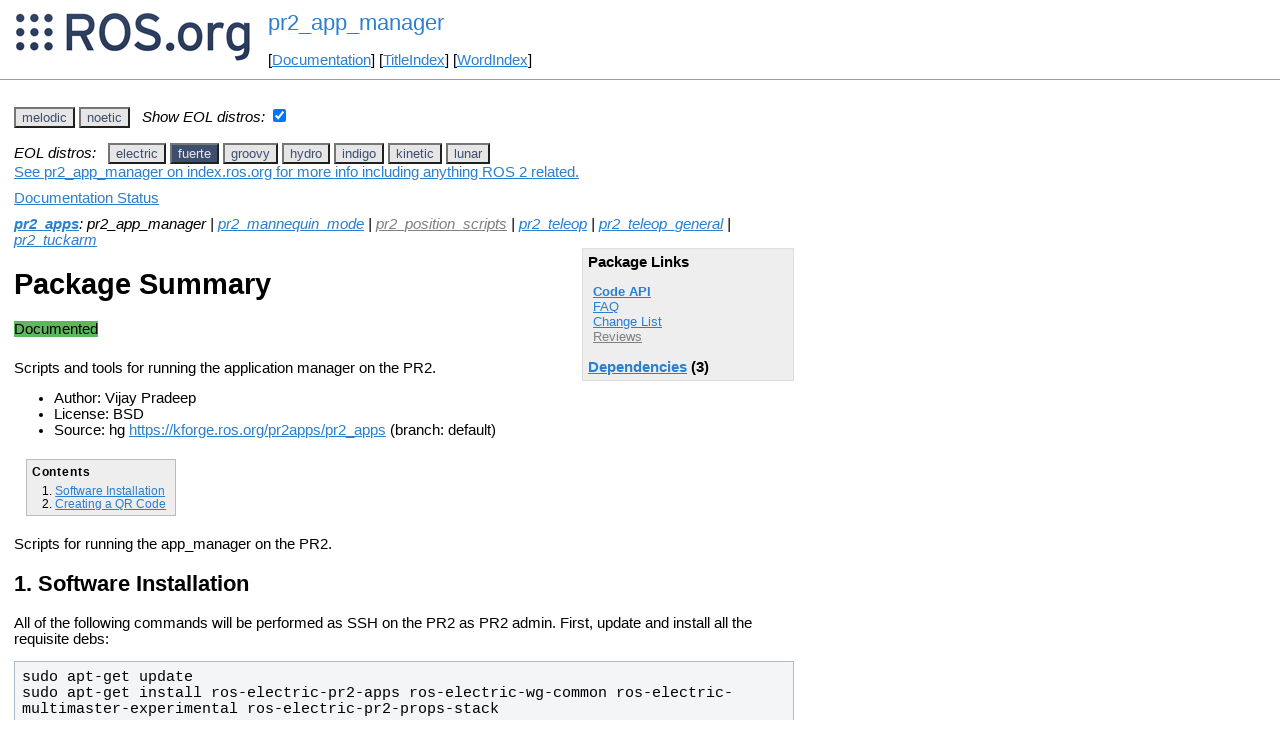

--- FILE ---
content_type: text/html
request_url: https://mirror.umd.edu/roswiki/pr2_app_manager.html?distro=fuerte
body_size: 64926
content:
<!DOCTYPE HTML PUBLIC "-//W3C//DTD HTML 4.01//EN" "http://www.w3.org/TR/html4/strict.dtd">
<html>
<head>
<link rel="canonical" href="http://wiki.ros.org/pr2_app_manager"/>
<meta http-equiv="content-type" content="text/html; charset=utf-8">
<title>pr2_app_manager</title>
<link rel="stylesheet" type="text/css" media="all" charset="utf-8" href="rostheme/css/common.css">
<link rel="stylesheet" type="text/css" media="screen" charset="utf-8" href="rostheme/css/screen.css">
<link rel="stylesheet" type="text/css" media="print" charset="utf-8" href="rostheme/css/print.css">
<style type="text/css">
ul.pagetitle{
  display: inline;
  margin: 0;
  padding: 0;
  font-size: 1.5em;
}
li.pagetitle{
  display: inline;
  margin: 0;
}
td.noborder {
  border: 0;
}
</style>
<script type="text/javascript" src="./custom/libraries/jquery.min.js"></script><script type="text/javascript" src="./custom/js/rosversion.js"></script><script type="text/javascript" src="./custom/js/seesaw.js"></script><script type="text/javascript" src="./custom/js/sorttable.js"></script></head>
<body>
<table>
<tr>
<td class="noborder">
<img src="logo.png">
</td>
<td class="noborder">
<ul class="pagetitle">
<li class="pagetitle"><a class="backlink">pr2_app_manager</a>
</ul>
<br><br>
[<a href="Documentation.html">Documentation</a>]&nbsp;[<a href="TitleIndex.html">TitleIndex</a>]&nbsp;[<a href="WordIndex.html">WordIndex</a>]&nbsp;
</td>
</tr>
</table>
<hr>
<div id="page">
<div dir="ltr" id="content" lang="en"><span class="anchor" id="top"></span>
<span class="anchor" id="line-1"></span><p class="line867"><span id="rosversion_selector" class="btn-group">
<button id="melodic" class="btn btn-default" onClick="Version({show:['boxturtle_and_newer', 'cturtle_and_newer', 'diamondback_and_newer', 'electric_and_newer', 'fuerte_and_newer', 'groovy_and_newer', 'hydro_and_newer', 'indigo_and_newer', 'jade_and_newer', 'kinetic_and_newer', 'lunar_and_newer', 'melodic_and_newer', 'melodic_and_older', 'noetic_and_older', 'unstable_and_older', 'melodic'], hide:['melodic_and_newer', 'noetic_and_newer', 'unstable_and_newer', 'boxturtle_and_older', 'cturtle_and_older', 'diamondback_and_older', 'electric_and_older', 'fuerte_and_older', 'groovy_and_older', 'hydro_and_older', 'indigo_and_older', 'jade_and_older', 'kinetic_and_older', 'lunar_and_older', 'melodic_and_older', 'boxturtle', 'cturtle', 'diamondback', 'electric', 'fuerte', 'groovy', 'hydro', 'indigo', 'jade', 'kinetic', 'lunar', 'noetic', 'unstable'], target_ros_distro:'melodic'});this.style.color='#e6e6e6';this.style.background='#3e4f6e';var distro_button = document.getElementById('boxturtle');if (distro_button) {  distro_button.style.background='#e6e6e6';  distro_button.style.color='#3e4f6e';}var distro_button = document.getElementById('cturtle');if (distro_button) {  distro_button.style.background='#e6e6e6';  distro_button.style.color='#3e4f6e';}var distro_button = document.getElementById('diamondback');if (distro_button) {  distro_button.style.background='#e6e6e6';  distro_button.style.color='#3e4f6e';}var distro_button = document.getElementById('electric');if (distro_button) {  distro_button.style.background='#e6e6e6';  distro_button.style.color='#3e4f6e';}var distro_button = document.getElementById('fuerte');if (distro_button) {  distro_button.style.background='#e6e6e6';  distro_button.style.color='#3e4f6e';}var distro_button = document.getElementById('groovy');if (distro_button) {  distro_button.style.background='#e6e6e6';  distro_button.style.color='#3e4f6e';}var distro_button = document.getElementById('hydro');if (distro_button) {  distro_button.style.background='#e6e6e6';  distro_button.style.color='#3e4f6e';}var distro_button = document.getElementById('indigo');if (distro_button) {  distro_button.style.background='#e6e6e6';  distro_button.style.color='#3e4f6e';}var distro_button = document.getElementById('jade');if (distro_button) {  distro_button.style.background='#e6e6e6';  distro_button.style.color='#3e4f6e';}var distro_button = document.getElementById('kinetic');if (distro_button) {  distro_button.style.background='#e6e6e6';  distro_button.style.color='#3e4f6e';}var distro_button = document.getElementById('lunar');if (distro_button) {  distro_button.style.background='#e6e6e6';  distro_button.style.color='#3e4f6e';}var distro_button = document.getElementById('noetic');if (distro_button) {  distro_button.style.background='#e6e6e6';  distro_button.style.color='#3e4f6e';}var distro_button = document.getElementById('unstable');if (distro_button) {  distro_button.style.background='#e6e6e6';  distro_button.style.color='#3e4f6e';}return false"> melodic </button>
<button id="noetic" class="btn btn-default" onClick="Version({show:['boxturtle_and_newer', 'cturtle_and_newer', 'diamondback_and_newer', 'electric_and_newer', 'fuerte_and_newer', 'groovy_and_newer', 'hydro_and_newer', 'indigo_and_newer', 'jade_and_newer', 'kinetic_and_newer', 'lunar_and_newer', 'melodic_and_newer', 'noetic_and_newer', 'noetic_and_older', 'unstable_and_older', 'noetic'], hide:['noetic_and_newer', 'unstable_and_newer', 'boxturtle_and_older', 'cturtle_and_older', 'diamondback_and_older', 'electric_and_older', 'fuerte_and_older', 'groovy_and_older', 'hydro_and_older', 'indigo_and_older', 'jade_and_older', 'kinetic_and_older', 'lunar_and_older', 'melodic_and_older', 'noetic_and_older', 'boxturtle', 'cturtle', 'diamondback', 'electric', 'fuerte', 'groovy', 'hydro', 'indigo', 'jade', 'kinetic', 'lunar', 'melodic', 'unstable'], target_ros_distro:'noetic'});this.style.color='#e6e6e6';this.style.background='#3e4f6e';var distro_button = document.getElementById('boxturtle');if (distro_button) {  distro_button.style.background='#e6e6e6';  distro_button.style.color='#3e4f6e';}var distro_button = document.getElementById('cturtle');if (distro_button) {  distro_button.style.background='#e6e6e6';  distro_button.style.color='#3e4f6e';}var distro_button = document.getElementById('diamondback');if (distro_button) {  distro_button.style.background='#e6e6e6';  distro_button.style.color='#3e4f6e';}var distro_button = document.getElementById('electric');if (distro_button) {  distro_button.style.background='#e6e6e6';  distro_button.style.color='#3e4f6e';}var distro_button = document.getElementById('fuerte');if (distro_button) {  distro_button.style.background='#e6e6e6';  distro_button.style.color='#3e4f6e';}var distro_button = document.getElementById('groovy');if (distro_button) {  distro_button.style.background='#e6e6e6';  distro_button.style.color='#3e4f6e';}var distro_button = document.getElementById('hydro');if (distro_button) {  distro_button.style.background='#e6e6e6';  distro_button.style.color='#3e4f6e';}var distro_button = document.getElementById('indigo');if (distro_button) {  distro_button.style.background='#e6e6e6';  distro_button.style.color='#3e4f6e';}var distro_button = document.getElementById('jade');if (distro_button) {  distro_button.style.background='#e6e6e6';  distro_button.style.color='#3e4f6e';}var distro_button = document.getElementById('kinetic');if (distro_button) {  distro_button.style.background='#e6e6e6';  distro_button.style.color='#3e4f6e';}var distro_button = document.getElementById('lunar');if (distro_button) {  distro_button.style.background='#e6e6e6';  distro_button.style.color='#3e4f6e';}var distro_button = document.getElementById('melodic');if (distro_button) {  distro_button.style.background='#e6e6e6';  distro_button.style.color='#3e4f6e';}var distro_button = document.getElementById('unstable');if (distro_button) {  distro_button.style.background='#e6e6e6';  distro_button.style.color='#3e4f6e';}return false"> noetic </button>
</span><span style="text-align:left">&nbsp;&nbsp;<i>Show EOL distros:</i>&nbsp;<input type="checkbox" id="rosversions_hidden_checkbox" onchange="showHiddenVersionSelector(this.checked)"></span><div id="rosversions_hidden" style="display:none"><span style="text-align:right"><i>EOL distros:</i>&nbsp;&nbsp;</span><span id="rosversion_selector_hidden" class="btn-group">
<button id="electric" class="btn btn-default" onClick="Version({show:['boxturtle_and_newer', 'cturtle_and_newer', 'diamondback_and_newer', 'electric_and_newer', 'electric_and_older', 'fuerte_and_older', 'groovy_and_older', 'hydro_and_older', 'indigo_and_older', 'jade_and_older', 'kinetic_and_older', 'lunar_and_older', 'melodic_and_older', 'noetic_and_older', 'unstable_and_older', 'electric'], hide:['electric_and_newer', 'fuerte_and_newer', 'groovy_and_newer', 'hydro_and_newer', 'indigo_and_newer', 'jade_and_newer', 'kinetic_and_newer', 'lunar_and_newer', 'melodic_and_newer', 'noetic_and_newer', 'unstable_and_newer', 'boxturtle_and_older', 'cturtle_and_older', 'diamondback_and_older', 'electric_and_older', 'boxturtle', 'cturtle', 'diamondback', 'fuerte', 'groovy', 'hydro', 'indigo', 'jade', 'kinetic', 'lunar', 'melodic', 'noetic', 'unstable'], target_ros_distro:'electric'});this.style.color='#e6e6e6';this.style.background='#3e4f6e';var distro_button = document.getElementById('boxturtle');if (distro_button) {  distro_button.style.background='#e6e6e6';  distro_button.style.color='#3e4f6e';}var distro_button = document.getElementById('cturtle');if (distro_button) {  distro_button.style.background='#e6e6e6';  distro_button.style.color='#3e4f6e';}var distro_button = document.getElementById('diamondback');if (distro_button) {  distro_button.style.background='#e6e6e6';  distro_button.style.color='#3e4f6e';}var distro_button = document.getElementById('fuerte');if (distro_button) {  distro_button.style.background='#e6e6e6';  distro_button.style.color='#3e4f6e';}var distro_button = document.getElementById('groovy');if (distro_button) {  distro_button.style.background='#e6e6e6';  distro_button.style.color='#3e4f6e';}var distro_button = document.getElementById('hydro');if (distro_button) {  distro_button.style.background='#e6e6e6';  distro_button.style.color='#3e4f6e';}var distro_button = document.getElementById('indigo');if (distro_button) {  distro_button.style.background='#e6e6e6';  distro_button.style.color='#3e4f6e';}var distro_button = document.getElementById('jade');if (distro_button) {  distro_button.style.background='#e6e6e6';  distro_button.style.color='#3e4f6e';}var distro_button = document.getElementById('kinetic');if (distro_button) {  distro_button.style.background='#e6e6e6';  distro_button.style.color='#3e4f6e';}var distro_button = document.getElementById('lunar');if (distro_button) {  distro_button.style.background='#e6e6e6';  distro_button.style.color='#3e4f6e';}var distro_button = document.getElementById('melodic');if (distro_button) {  distro_button.style.background='#e6e6e6';  distro_button.style.color='#3e4f6e';}var distro_button = document.getElementById('noetic');if (distro_button) {  distro_button.style.background='#e6e6e6';  distro_button.style.color='#3e4f6e';}var distro_button = document.getElementById('unstable');if (distro_button) {  distro_button.style.background='#e6e6e6';  distro_button.style.color='#3e4f6e';}return false"> electric </button>
<button id="fuerte" class="btn btn-default" onClick="Version({show:['boxturtle_and_newer', 'cturtle_and_newer', 'diamondback_and_newer', 'electric_and_newer', 'fuerte_and_newer', 'fuerte_and_older', 'groovy_and_older', 'hydro_and_older', 'indigo_and_older', 'jade_and_older', 'kinetic_and_older', 'lunar_and_older', 'melodic_and_older', 'noetic_and_older', 'unstable_and_older', 'fuerte'], hide:['fuerte_and_newer', 'groovy_and_newer', 'hydro_and_newer', 'indigo_and_newer', 'jade_and_newer', 'kinetic_and_newer', 'lunar_and_newer', 'melodic_and_newer', 'noetic_and_newer', 'unstable_and_newer', 'boxturtle_and_older', 'cturtle_and_older', 'diamondback_and_older', 'electric_and_older', 'fuerte_and_older', 'boxturtle', 'cturtle', 'diamondback', 'electric', 'groovy', 'hydro', 'indigo', 'jade', 'kinetic', 'lunar', 'melodic', 'noetic', 'unstable'], target_ros_distro:'fuerte'});this.style.color='#e6e6e6';this.style.background='#3e4f6e';var distro_button = document.getElementById('boxturtle');if (distro_button) {  distro_button.style.background='#e6e6e6';  distro_button.style.color='#3e4f6e';}var distro_button = document.getElementById('cturtle');if (distro_button) {  distro_button.style.background='#e6e6e6';  distro_button.style.color='#3e4f6e';}var distro_button = document.getElementById('diamondback');if (distro_button) {  distro_button.style.background='#e6e6e6';  distro_button.style.color='#3e4f6e';}var distro_button = document.getElementById('electric');if (distro_button) {  distro_button.style.background='#e6e6e6';  distro_button.style.color='#3e4f6e';}var distro_button = document.getElementById('groovy');if (distro_button) {  distro_button.style.background='#e6e6e6';  distro_button.style.color='#3e4f6e';}var distro_button = document.getElementById('hydro');if (distro_button) {  distro_button.style.background='#e6e6e6';  distro_button.style.color='#3e4f6e';}var distro_button = document.getElementById('indigo');if (distro_button) {  distro_button.style.background='#e6e6e6';  distro_button.style.color='#3e4f6e';}var distro_button = document.getElementById('jade');if (distro_button) {  distro_button.style.background='#e6e6e6';  distro_button.style.color='#3e4f6e';}var distro_button = document.getElementById('kinetic');if (distro_button) {  distro_button.style.background='#e6e6e6';  distro_button.style.color='#3e4f6e';}var distro_button = document.getElementById('lunar');if (distro_button) {  distro_button.style.background='#e6e6e6';  distro_button.style.color='#3e4f6e';}var distro_button = document.getElementById('melodic');if (distro_button) {  distro_button.style.background='#e6e6e6';  distro_button.style.color='#3e4f6e';}var distro_button = document.getElementById('noetic');if (distro_button) {  distro_button.style.background='#e6e6e6';  distro_button.style.color='#3e4f6e';}var distro_button = document.getElementById('unstable');if (distro_button) {  distro_button.style.background='#e6e6e6';  distro_button.style.color='#3e4f6e';}return false"> fuerte </button>
<button id="groovy" class="btn btn-default" onClick="Version({show:['boxturtle_and_newer', 'cturtle_and_newer', 'diamondback_and_newer', 'electric_and_newer', 'fuerte_and_newer', 'groovy_and_newer', 'groovy_and_older', 'hydro_and_older', 'indigo_and_older', 'jade_and_older', 'kinetic_and_older', 'lunar_and_older', 'melodic_and_older', 'noetic_and_older', 'unstable_and_older', 'groovy'], hide:['groovy_and_newer', 'hydro_and_newer', 'indigo_and_newer', 'jade_and_newer', 'kinetic_and_newer', 'lunar_and_newer', 'melodic_and_newer', 'noetic_and_newer', 'unstable_and_newer', 'boxturtle_and_older', 'cturtle_and_older', 'diamondback_and_older', 'electric_and_older', 'fuerte_and_older', 'groovy_and_older', 'boxturtle', 'cturtle', 'diamondback', 'electric', 'fuerte', 'hydro', 'indigo', 'jade', 'kinetic', 'lunar', 'melodic', 'noetic', 'unstable'], target_ros_distro:'groovy'});this.style.color='#e6e6e6';this.style.background='#3e4f6e';var distro_button = document.getElementById('boxturtle');if (distro_button) {  distro_button.style.background='#e6e6e6';  distro_button.style.color='#3e4f6e';}var distro_button = document.getElementById('cturtle');if (distro_button) {  distro_button.style.background='#e6e6e6';  distro_button.style.color='#3e4f6e';}var distro_button = document.getElementById('diamondback');if (distro_button) {  distro_button.style.background='#e6e6e6';  distro_button.style.color='#3e4f6e';}var distro_button = document.getElementById('electric');if (distro_button) {  distro_button.style.background='#e6e6e6';  distro_button.style.color='#3e4f6e';}var distro_button = document.getElementById('fuerte');if (distro_button) {  distro_button.style.background='#e6e6e6';  distro_button.style.color='#3e4f6e';}var distro_button = document.getElementById('hydro');if (distro_button) {  distro_button.style.background='#e6e6e6';  distro_button.style.color='#3e4f6e';}var distro_button = document.getElementById('indigo');if (distro_button) {  distro_button.style.background='#e6e6e6';  distro_button.style.color='#3e4f6e';}var distro_button = document.getElementById('jade');if (distro_button) {  distro_button.style.background='#e6e6e6';  distro_button.style.color='#3e4f6e';}var distro_button = document.getElementById('kinetic');if (distro_button) {  distro_button.style.background='#e6e6e6';  distro_button.style.color='#3e4f6e';}var distro_button = document.getElementById('lunar');if (distro_button) {  distro_button.style.background='#e6e6e6';  distro_button.style.color='#3e4f6e';}var distro_button = document.getElementById('melodic');if (distro_button) {  distro_button.style.background='#e6e6e6';  distro_button.style.color='#3e4f6e';}var distro_button = document.getElementById('noetic');if (distro_button) {  distro_button.style.background='#e6e6e6';  distro_button.style.color='#3e4f6e';}var distro_button = document.getElementById('unstable');if (distro_button) {  distro_button.style.background='#e6e6e6';  distro_button.style.color='#3e4f6e';}return false"> groovy </button>
<button id="hydro" class="btn btn-default" onClick="Version({show:['boxturtle_and_newer', 'cturtle_and_newer', 'diamondback_and_newer', 'electric_and_newer', 'fuerte_and_newer', 'groovy_and_newer', 'hydro_and_newer', 'hydro_and_older', 'indigo_and_older', 'jade_and_older', 'kinetic_and_older', 'lunar_and_older', 'melodic_and_older', 'noetic_and_older', 'unstable_and_older', 'hydro'], hide:['hydro_and_newer', 'indigo_and_newer', 'jade_and_newer', 'kinetic_and_newer', 'lunar_and_newer', 'melodic_and_newer', 'noetic_and_newer', 'unstable_and_newer', 'boxturtle_and_older', 'cturtle_and_older', 'diamondback_and_older', 'electric_and_older', 'fuerte_and_older', 'groovy_and_older', 'hydro_and_older', 'boxturtle', 'cturtle', 'diamondback', 'electric', 'fuerte', 'groovy', 'indigo', 'jade', 'kinetic', 'lunar', 'melodic', 'noetic', 'unstable'], target_ros_distro:'hydro'});this.style.color='#e6e6e6';this.style.background='#3e4f6e';var distro_button = document.getElementById('boxturtle');if (distro_button) {  distro_button.style.background='#e6e6e6';  distro_button.style.color='#3e4f6e';}var distro_button = document.getElementById('cturtle');if (distro_button) {  distro_button.style.background='#e6e6e6';  distro_button.style.color='#3e4f6e';}var distro_button = document.getElementById('diamondback');if (distro_button) {  distro_button.style.background='#e6e6e6';  distro_button.style.color='#3e4f6e';}var distro_button = document.getElementById('electric');if (distro_button) {  distro_button.style.background='#e6e6e6';  distro_button.style.color='#3e4f6e';}var distro_button = document.getElementById('fuerte');if (distro_button) {  distro_button.style.background='#e6e6e6';  distro_button.style.color='#3e4f6e';}var distro_button = document.getElementById('groovy');if (distro_button) {  distro_button.style.background='#e6e6e6';  distro_button.style.color='#3e4f6e';}var distro_button = document.getElementById('indigo');if (distro_button) {  distro_button.style.background='#e6e6e6';  distro_button.style.color='#3e4f6e';}var distro_button = document.getElementById('jade');if (distro_button) {  distro_button.style.background='#e6e6e6';  distro_button.style.color='#3e4f6e';}var distro_button = document.getElementById('kinetic');if (distro_button) {  distro_button.style.background='#e6e6e6';  distro_button.style.color='#3e4f6e';}var distro_button = document.getElementById('lunar');if (distro_button) {  distro_button.style.background='#e6e6e6';  distro_button.style.color='#3e4f6e';}var distro_button = document.getElementById('melodic');if (distro_button) {  distro_button.style.background='#e6e6e6';  distro_button.style.color='#3e4f6e';}var distro_button = document.getElementById('noetic');if (distro_button) {  distro_button.style.background='#e6e6e6';  distro_button.style.color='#3e4f6e';}var distro_button = document.getElementById('unstable');if (distro_button) {  distro_button.style.background='#e6e6e6';  distro_button.style.color='#3e4f6e';}return false"> hydro </button>
<button id="indigo" class="btn btn-default" onClick="Version({show:['boxturtle_and_newer', 'cturtle_and_newer', 'diamondback_and_newer', 'electric_and_newer', 'fuerte_and_newer', 'groovy_and_newer', 'hydro_and_newer', 'indigo_and_newer', 'indigo_and_older', 'jade_and_older', 'kinetic_and_older', 'lunar_and_older', 'melodic_and_older', 'noetic_and_older', 'unstable_and_older', 'indigo'], hide:['indigo_and_newer', 'jade_and_newer', 'kinetic_and_newer', 'lunar_and_newer', 'melodic_and_newer', 'noetic_and_newer', 'unstable_and_newer', 'boxturtle_and_older', 'cturtle_and_older', 'diamondback_and_older', 'electric_and_older', 'fuerte_and_older', 'groovy_and_older', 'hydro_and_older', 'indigo_and_older', 'boxturtle', 'cturtle', 'diamondback', 'electric', 'fuerte', 'groovy', 'hydro', 'jade', 'kinetic', 'lunar', 'melodic', 'noetic', 'unstable'], target_ros_distro:'indigo'});this.style.color='#e6e6e6';this.style.background='#3e4f6e';var distro_button = document.getElementById('boxturtle');if (distro_button) {  distro_button.style.background='#e6e6e6';  distro_button.style.color='#3e4f6e';}var distro_button = document.getElementById('cturtle');if (distro_button) {  distro_button.style.background='#e6e6e6';  distro_button.style.color='#3e4f6e';}var distro_button = document.getElementById('diamondback');if (distro_button) {  distro_button.style.background='#e6e6e6';  distro_button.style.color='#3e4f6e';}var distro_button = document.getElementById('electric');if (distro_button) {  distro_button.style.background='#e6e6e6';  distro_button.style.color='#3e4f6e';}var distro_button = document.getElementById('fuerte');if (distro_button) {  distro_button.style.background='#e6e6e6';  distro_button.style.color='#3e4f6e';}var distro_button = document.getElementById('groovy');if (distro_button) {  distro_button.style.background='#e6e6e6';  distro_button.style.color='#3e4f6e';}var distro_button = document.getElementById('hydro');if (distro_button) {  distro_button.style.background='#e6e6e6';  distro_button.style.color='#3e4f6e';}var distro_button = document.getElementById('jade');if (distro_button) {  distro_button.style.background='#e6e6e6';  distro_button.style.color='#3e4f6e';}var distro_button = document.getElementById('kinetic');if (distro_button) {  distro_button.style.background='#e6e6e6';  distro_button.style.color='#3e4f6e';}var distro_button = document.getElementById('lunar');if (distro_button) {  distro_button.style.background='#e6e6e6';  distro_button.style.color='#3e4f6e';}var distro_button = document.getElementById('melodic');if (distro_button) {  distro_button.style.background='#e6e6e6';  distro_button.style.color='#3e4f6e';}var distro_button = document.getElementById('noetic');if (distro_button) {  distro_button.style.background='#e6e6e6';  distro_button.style.color='#3e4f6e';}var distro_button = document.getElementById('unstable');if (distro_button) {  distro_button.style.background='#e6e6e6';  distro_button.style.color='#3e4f6e';}return false"> indigo </button>
<button id="kinetic" class="btn btn-default" onClick="Version({show:['boxturtle_and_newer', 'cturtle_and_newer', 'diamondback_and_newer', 'electric_and_newer', 'fuerte_and_newer', 'groovy_and_newer', 'hydro_and_newer', 'indigo_and_newer', 'jade_and_newer', 'kinetic_and_newer', 'kinetic_and_older', 'lunar_and_older', 'melodic_and_older', 'noetic_and_older', 'unstable_and_older', 'kinetic'], hide:['kinetic_and_newer', 'lunar_and_newer', 'melodic_and_newer', 'noetic_and_newer', 'unstable_and_newer', 'boxturtle_and_older', 'cturtle_and_older', 'diamondback_and_older', 'electric_and_older', 'fuerte_and_older', 'groovy_and_older', 'hydro_and_older', 'indigo_and_older', 'jade_and_older', 'kinetic_and_older', 'boxturtle', 'cturtle', 'diamondback', 'electric', 'fuerte', 'groovy', 'hydro', 'indigo', 'jade', 'lunar', 'melodic', 'noetic', 'unstable'], target_ros_distro:'kinetic'});this.style.color='#e6e6e6';this.style.background='#3e4f6e';var distro_button = document.getElementById('boxturtle');if (distro_button) {  distro_button.style.background='#e6e6e6';  distro_button.style.color='#3e4f6e';}var distro_button = document.getElementById('cturtle');if (distro_button) {  distro_button.style.background='#e6e6e6';  distro_button.style.color='#3e4f6e';}var distro_button = document.getElementById('diamondback');if (distro_button) {  distro_button.style.background='#e6e6e6';  distro_button.style.color='#3e4f6e';}var distro_button = document.getElementById('electric');if (distro_button) {  distro_button.style.background='#e6e6e6';  distro_button.style.color='#3e4f6e';}var distro_button = document.getElementById('fuerte');if (distro_button) {  distro_button.style.background='#e6e6e6';  distro_button.style.color='#3e4f6e';}var distro_button = document.getElementById('groovy');if (distro_button) {  distro_button.style.background='#e6e6e6';  distro_button.style.color='#3e4f6e';}var distro_button = document.getElementById('hydro');if (distro_button) {  distro_button.style.background='#e6e6e6';  distro_button.style.color='#3e4f6e';}var distro_button = document.getElementById('indigo');if (distro_button) {  distro_button.style.background='#e6e6e6';  distro_button.style.color='#3e4f6e';}var distro_button = document.getElementById('jade');if (distro_button) {  distro_button.style.background='#e6e6e6';  distro_button.style.color='#3e4f6e';}var distro_button = document.getElementById('lunar');if (distro_button) {  distro_button.style.background='#e6e6e6';  distro_button.style.color='#3e4f6e';}var distro_button = document.getElementById('melodic');if (distro_button) {  distro_button.style.background='#e6e6e6';  distro_button.style.color='#3e4f6e';}var distro_button = document.getElementById('noetic');if (distro_button) {  distro_button.style.background='#e6e6e6';  distro_button.style.color='#3e4f6e';}var distro_button = document.getElementById('unstable');if (distro_button) {  distro_button.style.background='#e6e6e6';  distro_button.style.color='#3e4f6e';}return false"> kinetic </button>
<button id="lunar" class="btn btn-default" onClick="Version({show:['boxturtle_and_newer', 'cturtle_and_newer', 'diamondback_and_newer', 'electric_and_newer', 'fuerte_and_newer', 'groovy_and_newer', 'hydro_and_newer', 'indigo_and_newer', 'jade_and_newer', 'kinetic_and_newer', 'lunar_and_newer', 'lunar_and_older', 'melodic_and_older', 'noetic_and_older', 'unstable_and_older', 'lunar'], hide:['lunar_and_newer', 'melodic_and_newer', 'noetic_and_newer', 'unstable_and_newer', 'boxturtle_and_older', 'cturtle_and_older', 'diamondback_and_older', 'electric_and_older', 'fuerte_and_older', 'groovy_and_older', 'hydro_and_older', 'indigo_and_older', 'jade_and_older', 'kinetic_and_older', 'lunar_and_older', 'boxturtle', 'cturtle', 'diamondback', 'electric', 'fuerte', 'groovy', 'hydro', 'indigo', 'jade', 'kinetic', 'melodic', 'noetic', 'unstable'], target_ros_distro:'lunar'});this.style.color='#e6e6e6';this.style.background='#3e4f6e';var distro_button = document.getElementById('boxturtle');if (distro_button) {  distro_button.style.background='#e6e6e6';  distro_button.style.color='#3e4f6e';}var distro_button = document.getElementById('cturtle');if (distro_button) {  distro_button.style.background='#e6e6e6';  distro_button.style.color='#3e4f6e';}var distro_button = document.getElementById('diamondback');if (distro_button) {  distro_button.style.background='#e6e6e6';  distro_button.style.color='#3e4f6e';}var distro_button = document.getElementById('electric');if (distro_button) {  distro_button.style.background='#e6e6e6';  distro_button.style.color='#3e4f6e';}var distro_button = document.getElementById('fuerte');if (distro_button) {  distro_button.style.background='#e6e6e6';  distro_button.style.color='#3e4f6e';}var distro_button = document.getElementById('groovy');if (distro_button) {  distro_button.style.background='#e6e6e6';  distro_button.style.color='#3e4f6e';}var distro_button = document.getElementById('hydro');if (distro_button) {  distro_button.style.background='#e6e6e6';  distro_button.style.color='#3e4f6e';}var distro_button = document.getElementById('indigo');if (distro_button) {  distro_button.style.background='#e6e6e6';  distro_button.style.color='#3e4f6e';}var distro_button = document.getElementById('jade');if (distro_button) {  distro_button.style.background='#e6e6e6';  distro_button.style.color='#3e4f6e';}var distro_button = document.getElementById('kinetic');if (distro_button) {  distro_button.style.background='#e6e6e6';  distro_button.style.color='#3e4f6e';}var distro_button = document.getElementById('melodic');if (distro_button) {  distro_button.style.background='#e6e6e6';  distro_button.style.color='#3e4f6e';}var distro_button = document.getElementById('noetic');if (distro_button) {  distro_button.style.background='#e6e6e6';  distro_button.style.color='#3e4f6e';}var distro_button = document.getElementById('unstable');if (distro_button) {  distro_button.style.background='#e6e6e6';  distro_button.style.color='#3e4f6e';}return false"> lunar </button>
</span>
</div><div id="doc_status_link" style="margin-bottom:10px"><span style="text-align:left"><a href="https://index.ros.org/p/pr2_app_manager">See pr2_app_manager on index.ros.org for more info including anything ROS 2 related.</a></span></div><div id="doc_status_link" style="margin-bottom:10px"><span style="text-align:left"><a href="javascript:toggleDocStatus()">Documentation Status</a></span></div><div id="doc_status" style="background:#CCCCCC;display:none;margin-top:0px;margin-bottom:0px;padding-top:0px"><ul style="padding-top:5px;margin-top:0px;margin-bottom:0px;padding-bottom:5px;"><li><b>electric:</b> <i>Documentation generated on March 01, 2013 at 04:41 PM</i></li><br><li><b>fuerte:</b> <i>Documentation generated on November 28, 2013 at 11:37 AM</i></li><br><li><b>groovy:</b> <i>Documentation generated on December 06, 2013 at 10:05 PM</i></li><br><li><b>hydro:</b> <i>Documentation generated on August 28, 2015 at 12:05 PM</i><span style="font-size:10px"> (<a href="http://jenkins.ros.org/job/doc-hydro-pr2_apps/">doc job</a>).</span></li><br><li><b>indigo:</b> <i>Documentation generated on June 07, 2019 at 04:58 AM</i><span style="font-size:10px"> (<a href="http://build.ros.org/view/Idoc/job/Idoc__pr2_apps__ubuntu_trusty_amd64">doc job</a>).</span></li><br><li><b>kinetic:</b> <i>Documentation generated on February 27, 2021 at 11:56 AM</i><span style="font-size:10px"> (<a href="https://build.ros.org/view/Kdoc/job/Kdoc__pr2_apps__ubuntu_xenial_amd64">doc job</a>).</span></li><br><li><b>lunar:</b> <i>Documentation generated on June 07, 2019 at 03:15 AM</i><span style="font-size:10px"> (<a href="http://build.ros.org/view/Ldoc/job/Ldoc__pr2_apps__ubuntu_xenial_amd64">doc job</a>).</span></li><br><li><b>melodic:</b> <i>Documentation generated on August 17, 2022 at 10:58 AM</i><span style="font-size:10px"> (<a href="https://build.ros.org/view/Mdoc/job/Mdoc__pr2_apps__ubuntu_bionic_amd64">doc job</a>).</span></li><br><li><b>noetic:</b> <i>Documentation generated on August 18, 2022 at 10:24 AM</i><span style="font-size:10px"> (<a href="https://build.ros.org/view/Ndoc/job/Ndoc__pr2_apps__ubuntu_focal_amd64">doc job</a>).</span></li><br></div><div class="version electric"><em><strong><a href="./pr2_apps.html?distro=electric">pr2_apps</a></strong>: pr2_app_manager | <a href="./pr2_mannequin_mode.html?distro=electric">pr2_mannequin_mode</a> | <a class="nonexistent" href="./pr2_position_scripts.html?distro=electric">pr2_position_scripts</a> | <a href="./pr2_teleop.html?distro=electric">pr2_teleop</a> | <a href="./pr2_teleop_general.html?distro=electric">pr2_teleop_general</a> | <a href="./pr2_tuckarm.html?distro=electric">pr2_tuckarm</a></em><br><div class="package-links"><strong>Package Links</strong><ul><li><strong><a href="doc/electric/api/pr2_app_manager/html">Code API</a></strong></li><li><a href="http://answers.ros.org/questions/scope:all/sort:activity-desc/tags:pr2_app_manager/page:1/">FAQ</a></li><li><a href="./pr2_apps(2f)ChangeList.html">Change List</a></li><li><a class="nonexistent" href="./pr2_app_manager(2f)Reviews.html">Reviews</a></li></ul><script type="text/javascript" src="./custom/js/roswiki.js"></script><strong><a href="#" onClick="toggleExpandable('electricdependencies-list'); return false;">Dependencies</a> (3)</strong><br /><div id="electricdependencies-list" style="display:none"><ul><li><a href="./app_manager.html?distro=electric">app_manager</a></li><li><a href="./python(2d)pexpect.html?distro=electric">python-pexpect</a></li><li><a href="./willow_maps.html?distro=electric">willow_maps</a></li></ul></div></div><h1>Package Summary</h1><p><div class="dropdown" style="display: inline-block; margin-bottom: 8px; margin-right: 4px;"><span class="badge" style="background-color: #5cb85c;"><span class="glyphicon glyphicon-ok" style="color: white;"></span> Documented </span></div><p id="package-info">
    Scripts and tools for running the application manager on the PR2.
  <p id="package-info-1"><ul><li>Author: Vijay Pradeep</li><li>License: BSD</li><li>Source: hg <a href="https://kforge.ros.org/pr2apps/pr2_apps">https://kforge.ros.org/pr2apps/pr2_apps</a> (branch: default)</li></ul></div>
<div class="version fuerte"><em><strong><a href="./pr2_apps.html?distro=fuerte">pr2_apps</a></strong>: pr2_app_manager | <a href="./pr2_mannequin_mode.html?distro=fuerte">pr2_mannequin_mode</a> | <a class="nonexistent" href="./pr2_position_scripts.html?distro=fuerte">pr2_position_scripts</a> | <a href="./pr2_teleop.html?distro=fuerte">pr2_teleop</a> | <a href="./pr2_teleop_general.html?distro=fuerte">pr2_teleop_general</a> | <a href="./pr2_tuckarm.html?distro=fuerte">pr2_tuckarm</a></em><br><div class="package-links"><strong>Package Links</strong><ul><li><strong><a href="http://docs.ros.org/fuerte/api/pr2_app_manager/html">Code API</a></strong></li><li><a href="http://answers.ros.org/questions/scope:all/sort:activity-desc/tags:pr2_app_manager/page:1/">FAQ</a></li><li><a href="./pr2_apps(2f)ChangeList.html">Change List</a></li><li><a class="nonexistent" href="./pr2_app_manager(2f)Reviews.html">Reviews</a></li></ul><script type="text/javascript" src="./custom/js/roswiki.js"></script><strong><a href="#" onClick="toggleExpandable('fuertedependencies-list'); return false;">Dependencies</a> (3)</strong><br /><div id="fuertedependencies-list" style="display:none"><ul><li><a href="./app_manager.html?distro=fuerte">app_manager</a></li><li><a href="./python(2d)pexpect.html?distro=fuerte">python-pexpect</a></li><li><a href="./willow_maps.html?distro=fuerte">willow_maps</a></li></ul></div></div><h1>Package Summary</h1><p><div class="dropdown" style="display: inline-block; margin-bottom: 8px; margin-right: 4px;"><span class="badge" style="background-color: #5cb85c;"><span class="glyphicon glyphicon-ok" style="color: white;"></span> Documented </span></div><p id="package-info-2">
    Scripts and tools for running the application manager on the PR2.
  <p id="package-info-3"><ul><li>Author: Vijay Pradeep</li><li>License: BSD</li><li>Source: hg <a href="https://kforge.ros.org/pr2apps/pr2_apps">https://kforge.ros.org/pr2apps/pr2_apps</a> (branch: default)</li></ul></div>
<div class="version groovy"><em><strong><a href="./pr2_apps.html?distro=groovy">pr2_apps</a></strong>: pr2_app_manager | <a href="./pr2_mannequin_mode.html?distro=groovy">pr2_mannequin_mode</a> | <a class="nonexistent" href="./pr2_position_scripts.html?distro=groovy">pr2_position_scripts</a> | <a href="./pr2_teleop.html?distro=groovy">pr2_teleop</a> | <a href="./pr2_teleop_general.html?distro=groovy">pr2_teleop_general</a> | <a href="./pr2_tuckarm.html?distro=groovy">pr2_tuckarm</a></em><br><div class="package-links"><strong>Package Links</strong><ul><li><strong><a href="http://docs.ros.org/groovy/api/pr2_app_manager/html">Code API</a></strong></li><li><a href="http://answers.ros.org/questions/scope:all/sort:activity-desc/tags:pr2_app_manager/page:1/">FAQ</a></li><li><a href="./pr2_apps(2f)ChangeList.html">Change List</a></li><li><a class="nonexistent" href="./pr2_app_manager(2f)Reviews.html">Reviews</a></li></ul><script type="text/javascript" src="./custom/js/roswiki.js"></script><strong><a href="#" onClick="toggleExpandable('groovydependencies-list'); return false;">Dependencies</a> (3)</strong><br /><div id="groovydependencies-list" style="display:none"><ul><li><a href="./app_manager.html?distro=groovy">app_manager</a></li><li><a href="./python(2d)pexpect.html?distro=groovy">python-pexpect</a></li><li><a href="./willow_maps.html?distro=groovy">willow_maps</a></li></ul></div></div><h1>Package Summary</h1><p><div class="dropdown" style="display: inline-block; margin-bottom: 8px; margin-right: 4px;"><span class="badge" style="background-color: #5cb85c;"><span class="glyphicon glyphicon-ok" style="color: white;"></span> Documented </span></div><p id="package-info-4">
    Scripts and tools for running the application manager on the PR2.
  <p id="package-info-5"><ul><li>Author: Vijay Pradeep</li><li>License: BSD</li><li>Source: hg <a href="https://kforge.ros.org/pr2apps/pr2_apps">https://kforge.ros.org/pr2apps/pr2_apps</a> (branch: default)</li></ul></div>
<div class="version hydro"><em><strong><a href="./pr2_apps.html?distro=hydro">pr2_apps</a></strong>: pr2_app_manager | <a class="nonexistent" href="./pr2_position_scripts.html?distro=hydro">pr2_position_scripts</a> | <a href="./pr2_teleop_general.html?distro=hydro">pr2_teleop_general</a> | <a href="./pr2_tuckarm.html?distro=hydro">pr2_tuckarm</a></em><br><div class="package-links"><strong>Package Links</strong><ul><li><strong><a href="http://docs.ros.org/hydro/api/pr2_app_manager/html">Code API</a></strong></li><li><a href="http://answers.ros.org/questions/scope:all/sort:activity-desc/tags:pr2_app_manager/page:1/">FAQ</a></li><li><a href="http://docs.ros.org/en/hydro/changelogs/pr2_app_manager/changelog.html">Changelog</a></li><li><a href="./pr2_apps(2f)ChangeList.html">Change List</a></li><li><a class="nonexistent" href="./pr2_app_manager(2f)Reviews.html">Reviews</a></li></ul><script type="text/javascript" src="./custom/js/roswiki.js"></script><strong><a href="#" onClick="toggleExpandable('hydrodependencies-list'); return false;">Dependencies</a> (3)</strong><br /><div id="hydrodependencies-list" style="display:none"><ul><li><a href="./app_manager.html?distro=hydro">app_manager</a></li><li><a href="./catkin.html?distro=hydro">catkin</a></li><li><a href="./willow_maps.html?distro=hydro">willow_maps</a></li></ul></div><strong><a href="#" onClick="toggleExpandable('hydroused-by-list'); return false;">Used by</a> (1)</strong><br /><div id="hydroused-by-list" style="display:none"><ul><li><a href="./pr2_apps.html?distro=hydro">pr2_apps</a></li></ul></div></div><h1>Package Summary</h1><p><div class="dropdown" style="display: inline-block; margin-bottom: 8px; margin-right: 4px;"><span class="badge" style="background-color: #5cb85c;"><span class="glyphicon glyphicon-ok" style="color: white;"></span> Released </span></div><div class="dropdown" style="display: inline-block; margin-bottom: 8px;"><button class="badge dropdown-toggle" style="background-color: #5cb85c; border: none;" data-toggle="dropdown" title="No test statistics available for this package."><span class="glyphicon glyphicon-ok" style="color: white;"></span> Continuous Integration</button>
</div>
<div class="dropdown" style="display: inline-block; margin-bottom: 8px; margin-right: 4px;"><span class="badge" style="background-color: #5cb85c;"><span class="glyphicon glyphicon-ok" style="color: white;"></span> Documented </span></div><p id="package-info-6">Scripts and tools for running the application manager on the PR2.<p id="package-info-7"><ul><li>Maintainer status: maintained</li><li>Maintainer: Devon Ash &lt;dash AT clearpathrobotics DOT com&gt;</li><li>Author: Vijay Pradeep</li><li>License: BSD</li><li>Source: git <a href="https://github.com/pr2/pr2_apps">https://github.com/pr2/pr2_apps.git</a> (branch: hydro-devel)</li></ul></div>
<div class="version indigo"><em><strong><a href="./pr2_apps.html?distro=indigo">pr2_apps</a></strong>: pr2_app_manager | <a href="./pr2_kinematics.html?distro=indigo">pr2_kinematics</a> | <a href="./pr2_mannequin_mode.html?distro=indigo">pr2_mannequin_mode</a> | <a class="nonexistent" href="./pr2_position_scripts.html?distro=indigo">pr2_position_scripts</a> | <a href="./pr2_teleop_general.html?distro=indigo">pr2_teleop_general</a> | <a href="./pr2_tuckarm.html?distro=indigo">pr2_tuckarm</a></em><br><div class="package-links"><strong>Package Links</strong><ul><li><strong><a href="http://docs.ros.org/indigo/api/pr2_app_manager/html">Code API</a></strong></li><li><a href="http://answers.ros.org/questions/scope:all/sort:activity-desc/tags:pr2_app_manager/page:1/">FAQ</a></li><li><a href="http://docs.ros.org/en/indigo/changelogs/pr2_app_manager/changelog.html">Changelog</a></li><li><a href="./pr2_apps(2f)ChangeList.html">Change List</a></li><li><a class="nonexistent" href="./pr2_app_manager(2f)Reviews.html">Reviews</a></li></ul><script type="text/javascript" src="./custom/js/roswiki.js"></script><strong><a href="#" onClick="toggleExpandable('indigodependencies-list'); return false;">Dependencies</a> (3)</strong><br /><div id="indigodependencies-list" style="display:none"><ul><li><a href="./app_manager.html?distro=indigo">app_manager</a></li><li><a href="./catkin.html?distro=indigo">catkin</a></li><li><a href="./willow_maps.html?distro=indigo">willow_maps</a></li></ul></div><strong><a href="#" onClick="toggleExpandable('indigoused-by-list'); return false;">Used by</a> (2)</strong><br /><div id="indigoused-by-list" style="display:none"><ul><li><a href="./local_app_manager.html?distro=indigo">local_app_manager</a></li><li><a href="./pr2_apps.html?distro=indigo">pr2_apps</a></li></ul></div></div><h1>Package Summary</h1><p><div class="dropdown" style="display: inline-block; margin-bottom: 8px; margin-right: 4px;"><span class="badge" style="background-color: #5cb85c;"><span class="glyphicon glyphicon-ok" style="color: white;"></span> Released </span></div><div class="dropdown" style="display: inline-block; margin-bottom: 8px;"><button class="badge dropdown-toggle" style="background-color: #5cb85c; border: none;" data-toggle="dropdown" title="No test statistics available for this package."><span class="glyphicon glyphicon-ok" style="color: white;"></span> Continuous Integration</button>
</div>
<div class="dropdown" style="display: inline-block; margin-bottom: 8px; margin-right: 4px;"><span class="badge" style="background-color: #5cb85c;"><span class="glyphicon glyphicon-ok" style="color: white;"></span> Documented </span></div><p id="package-info-8">Scripts and tools for running the application manager on the PR2.<p id="package-info-9"><ul><li>Maintainer status: maintained</li><li>Maintainer: Devon Ash &lt;dash AT clearpathrobotics DOT com&gt;</li><li>Author: Vijay Pradeep</li><li>License: BSD</li><li>Source: git <a href="https://github.com/pr2/pr2_apps">https://github.com/pr2/pr2_apps.git</a> (branch: hydro-devel)</li></ul></div>
<div class="version kinetic"><em><strong><a href="./pr2_apps.html?distro=kinetic">pr2_apps</a></strong>: pr2_app_manager | <a href="./pr2_kinematics.html?distro=kinetic">pr2_kinematics</a> | <a href="./pr2_mannequin_mode.html?distro=kinetic">pr2_mannequin_mode</a> | <a class="nonexistent" href="./pr2_position_scripts.html?distro=kinetic">pr2_position_scripts</a> | <a href="./pr2_teleop_general.html?distro=kinetic">pr2_teleop_general</a> | <a href="./pr2_tuckarm.html?distro=kinetic">pr2_tuckarm</a></em><br><div class="package-links"><strong>Package Links</strong><ul><li><strong><a href="http://docs.ros.org/en/kinetic/api/pr2_app_manager/html">Code API</a></strong></li><li><a href="http://answers.ros.org/questions/scope:all/sort:activity-desc/tags:pr2_app_manager/page:1/">FAQ</a></li><li><a href="http://docs.ros.org/en/kinetic/changelogs/pr2_app_manager/changelog.html">Changelog</a></li><li><a href="./pr2_apps(2f)ChangeList.html">Change List</a></li><li><a class="nonexistent" href="./pr2_app_manager(2f)Reviews.html">Reviews</a></li></ul><script type="text/javascript" src="./custom/js/roswiki.js"></script><strong><a href="#" onClick="toggleExpandable('kineticdependencies-list'); return false;">Dependencies</a> (3)</strong><br /><div id="kineticdependencies-list" style="display:none"><ul><li><a href="./app_manager.html?distro=kinetic">app_manager</a></li><li><a href="./catkin.html?distro=kinetic">catkin</a></li><li><a href="./willow_maps.html?distro=kinetic">willow_maps</a></li></ul></div><strong><a href="#" onClick="toggleExpandable('kineticused-by-list'); return false;">Used by</a> (1)</strong><br /><div id="kineticused-by-list" style="display:none"><ul><li><a href="./pr2_apps.html?distro=kinetic">pr2_apps</a></li></ul></div></div><h1>Package Summary</h1><p><div class="dropdown" style="display: inline-block; margin-bottom: 8px; margin-right: 4px;"><span class="badge" style="background-color: #5cb85c;"><span class="glyphicon glyphicon-ok" style="color: white;"></span> Released </span></div><div class="dropdown" style="display: inline-block; margin-bottom: 8px;"><button class="badge dropdown-toggle" style="background-color: #5cb85c; border: none;" data-toggle="dropdown" title="No test statistics available for this package."><span class="glyphicon glyphicon-ok" style="color: white;"></span> Continuous Integration</button>
</div>
<div class="dropdown" style="display: inline-block; margin-bottom: 8px; margin-right: 4px;"><span class="badge" style="background-color: #5cb85c;"><span class="glyphicon glyphicon-ok" style="color: white;"></span> Documented </span></div><p id="package-info-10">Scripts and tools for running the application manager on the PR2.<p id="package-info-11"><ul><li>Maintainer status: unmaintained</li><li>Maintainer: ROS Orphaned Package Maintainers &lt;ros-orphaned-packages AT googlegroups DOT com&gt;</li><li>Author: Vijay Pradeep</li><li>License: BSD</li><li>Source: git <a href="https://github.com/pr2/pr2_apps">https://github.com/pr2/pr2_apps.git</a> (branch: kinetic-devel)</li></ul></div>
<div class="version lunar"><em><strong><a href="./pr2_apps.html?distro=lunar">pr2_apps</a></strong>: pr2_app_manager | <a href="./pr2_kinematics.html?distro=lunar">pr2_kinematics</a> | <a href="./pr2_mannequin_mode.html?distro=lunar">pr2_mannequin_mode</a> | <a class="nonexistent" href="./pr2_position_scripts.html?distro=lunar">pr2_position_scripts</a> | <a href="./pr2_teleop_general.html?distro=lunar">pr2_teleop_general</a> | <a href="./pr2_tuckarm.html?distro=lunar">pr2_tuckarm</a></em><br><div class="package-links"><strong>Package Links</strong><ul><li><strong><a href="http://docs.ros.org/lunar/api/pr2_app_manager/html">Code API</a></strong></li><li><a href="http://answers.ros.org/questions/scope:all/sort:activity-desc/tags:pr2_app_manager/page:1/">FAQ</a></li><li><a href="http://docs.ros.org/en/lunar/changelogs/pr2_app_manager/changelog.html">Changelog</a></li><li><a href="./pr2_apps(2f)ChangeList.html">Change List</a></li><li><a class="nonexistent" href="./pr2_app_manager(2f)Reviews.html">Reviews</a></li></ul><script type="text/javascript" src="./custom/js/roswiki.js"></script><strong><a href="#" onClick="toggleExpandable('lunardependencies-list'); return false;">Dependencies</a> (3)</strong><br /><div id="lunardependencies-list" style="display:none"><ul><li><a href="./app_manager.html?distro=lunar">app_manager</a></li><li><a href="./catkin.html?distro=lunar">catkin</a></li><li><a href="./willow_maps.html?distro=lunar">willow_maps</a></li></ul></div><strong><a href="#" onClick="toggleExpandable('lunarused-by-list'); return false;">Used by</a> (1)</strong><br /><div id="lunarused-by-list" style="display:none"><ul><li><a href="./pr2_apps.html?distro=lunar">pr2_apps</a></li></ul></div></div><h1>Package Summary</h1><p><div class="dropdown" style="display: inline-block; margin-bottom: 8px; margin-right: 4px;"><span class="badge" style="background-color: #5cb85c;"><span class="glyphicon glyphicon-ok" style="color: white;"></span> Released </span></div><div class="dropdown" style="display: inline-block; margin-bottom: 8px; margin-right: 4px;"><span class="badge" style="background-color: #5cb85c;"><span class="glyphicon glyphicon-ok" style="color: white;"></span> Documented </span></div><p id="package-info-12">Scripts and tools for running the application manager on the PR2.<p id="package-info-13"><ul><li>Maintainer status: unmaintained</li><li>Maintainer: ROS Orphaned Package Maintainers &lt;ros-orphaned-packages AT googlegroups DOT com&gt;</li><li>Author: Vijay Pradeep</li><li>License: BSD</li><li>Source: git <a href="https://github.com/pr2/pr2_apps">https://github.com/pr2/pr2_apps.git</a> (branch: melodic-devel)</li></ul></div>
<div class="version melodic"><em><strong><a href="./pr2_apps.html?distro=melodic">pr2_apps</a></strong>: pr2_app_manager | <a href="./pr2_kinematics.html?distro=melodic">pr2_kinematics</a> | <a href="./pr2_mannequin_mode.html?distro=melodic">pr2_mannequin_mode</a> | <a class="nonexistent" href="./pr2_position_scripts.html?distro=melodic">pr2_position_scripts</a> | <a href="./pr2_teleop_general.html?distro=melodic">pr2_teleop_general</a> | <a href="./pr2_tuckarm.html?distro=melodic">pr2_tuckarm</a></em><br><div class="package-links"><strong>Package Links</strong><ul><li><strong><a href="http://docs.ros.org/en/melodic/api/pr2_app_manager/html">Code API</a></strong></li><li><a href="http://answers.ros.org/questions/scope:all/sort:activity-desc/tags:pr2_app_manager/page:1/">FAQ</a></li><li><a href="http://docs.ros.org/en/melodic/changelogs/pr2_app_manager/changelog.html">Changelog</a></li><li><a href="./pr2_apps(2f)ChangeList.html">Change List</a></li><li><a class="nonexistent" href="./pr2_app_manager(2f)Reviews.html">Reviews</a></li></ul><script type="text/javascript" src="./custom/js/roswiki.js"></script><strong><a href="#" onClick="toggleExpandable('melodicdependencies-list'); return false;">Dependencies</a> (3)</strong><br /><div id="melodicdependencies-list" style="display:none"><ul><li><a href="./app_manager.html?distro=melodic">app_manager</a></li><li><a href="./catkin.html?distro=melodic">catkin</a></li><li><a href="./willow_maps.html?distro=melodic">willow_maps</a></li></ul></div><strong><a href="#" onClick="toggleExpandable('melodicused-by-list'); return false;">Used by</a> (1)</strong><br /><div id="melodicused-by-list" style="display:none"><ul><li><a href="./pr2_apps.html?distro=melodic">pr2_apps</a></li></ul></div><script type="text/javascript" src="./custom/js/roswiki.js"></script><strong><a href="#" onClick="toggleExpandableJenkins('stack-melodicjenkins-list'); return false;">Jenkins jobs</a> (5)</strong><br /><div id="stack-melodicjenkins-list" style="display:none"><ul><li><a href="https://build.ros.org/view/Msrc_uB/job/Msrc_uB__pr2_app_manager__ubuntu_bionic__source">source ubuntu bionic</a></li><li><a href="https://build.ros.org/view/Mbin_uB64/job/Mbin_uB64__pr2_app_manager__ubuntu_bionic_amd64__binary">binary ubuntu bionic amd64</a></li><li><a href="https://build.ros.org/view/Mbin_ubhf_uBhf/job/Mbin_ubhf_uBhf__pr2_app_manager__ubuntu_bionic_armhf__binary">binary ubuntu bionic armhf</a></li><li><a href="https://build.ros.org/view/Mbin_ubv8_uBv8/job/Mbin_ubv8_uBv8__pr2_app_manager__ubuntu_bionic_arm64__binary">binary ubuntu bionic arm64</a></li><li><a href="https://build.ros.org/view/Mdoc/job/Mdoc__pr2_apps__ubuntu_bionic_amd64">doc</a></li></ul></div></div><h1>Package Summary</h1><p><div class="dropdown" style="display: inline-block; margin-bottom: 8px; margin-right: 4px;"><span class="badge" style="background-color: #5cb85c;"><span class="glyphicon glyphicon-ok" style="color: white;"></span> Released </span></div><div class="dropdown" style="display: inline-block; margin-bottom: 8px; margin-right: 4px;"><span class="badge" style="background-color: #5cb85c;"><span class="glyphicon glyphicon-ok" style="color: white;"></span> Documented </span></div><p id="package-info-14">Scripts and tools for running the application manager on the PR2.<p id="package-info-15"><ul><li>Maintainer status: unmaintained</li><li>Maintainer: ROS Orphaned Package Maintainers &lt;ros-orphaned-packages AT googlegroups DOT com&gt;</li><li>Author: Vijay Pradeep</li><li>License: BSD</li><li>Source: git <a href="https://github.com/pr2/pr2_apps">https://github.com/pr2/pr2_apps.git</a> (branch: melodic-devel)</li></ul></div>
<div class="version noetic"><em><strong><a href="./pr2_apps.html?distro=noetic">pr2_apps</a></strong>: pr2_app_manager | <a href="./pr2_kinematics.html?distro=noetic">pr2_kinematics</a> | <a href="./pr2_mannequin_mode.html?distro=noetic">pr2_mannequin_mode</a> | <a class="nonexistent" href="./pr2_position_scripts.html?distro=noetic">pr2_position_scripts</a> | <a href="./pr2_teleop_general.html?distro=noetic">pr2_teleop_general</a> | <a href="./pr2_tuckarm.html?distro=noetic">pr2_tuckarm</a></em><br><div class="package-links"><strong>Package Links</strong><ul><li><strong><a href="http://docs.ros.org/en/noetic/api/pr2_app_manager/html">Code API</a></strong></li><li><a href="http://answers.ros.org/questions/scope:all/sort:activity-desc/tags:pr2_app_manager/page:1/">FAQ</a></li><li><a href="http://docs.ros.org/en/noetic/changelogs/pr2_app_manager/changelog.html">Changelog</a></li><li><a href="./pr2_apps(2f)ChangeList.html">Change List</a></li><li><a class="nonexistent" href="./pr2_app_manager(2f)Reviews.html">Reviews</a></li></ul><script type="text/javascript" src="./custom/js/roswiki.js"></script><strong><a href="#" onClick="toggleExpandable('noeticdependencies-list'); return false;">Dependencies</a> (3)</strong><br /><div id="noeticdependencies-list" style="display:none"><ul><li><a href="./app_manager.html?distro=noetic">app_manager</a></li><li><a href="./catkin.html?distro=noetic">catkin</a></li><li><a href="./willow_maps.html?distro=noetic">willow_maps</a></li></ul></div><strong><a href="#" onClick="toggleExpandable('noeticused-by-list'); return false;">Used by</a> (1)</strong><br /><div id="noeticused-by-list" style="display:none"><ul><li><a href="./pr2_apps.html?distro=noetic">pr2_apps</a></li></ul></div><script type="text/javascript" src="./custom/js/roswiki.js"></script><strong><a href="#" onClick="toggleExpandableJenkins('stack-noeticjenkins-list'); return false;">Jenkins jobs</a> (10)</strong><br /><div id="stack-noeticjenkins-list" style="display:none"><ul><li><a href="https://build.ros.org/view/Nsrc_dB/job/Nsrc_dB__pr2_app_manager__debian_buster__source">source debian buster</a></li><li><a href="https://build.ros.org/view/Nsrc_uF/job/Nsrc_uF__pr2_app_manager__ubuntu_focal__source">source ubuntu focal</a></li><li><a href="https://build.ros.org/view/Nbin_db_dB64/job/Nbin_db_dB64__pr2_app_manager__debian_buster_amd64__binary">binary debian buster amd64</a></li><li><a href="https://build.ros.org/view/Nbin_dbv8_dBv8/job/Nbin_dbv8_dBv8__pr2_app_manager__debian_buster_arm64__binary">binary debian buster arm64</a></li><li><a href="https://build.ros.org/view/Nbin_uF64/job/Nbin_uF64__pr2_app_manager__ubuntu_focal_amd64__binary">binary ubuntu focal amd64</a></li><li><a href="https://build.ros.org/view/Nbin_ufhf_uFhf/job/Nbin_ufhf_uFhf__pr2_app_manager__ubuntu_focal_armhf__binary">binary ubuntu focal armhf</a></li><li><a href="https://build.ros.org/view/Nbin_ufv8_uFv8/job/Nbin_ufv8_uFv8__pr2_app_manager__ubuntu_focal_arm64__binary">binary ubuntu focal arm64</a></li><li><a href="https://build.ros.org/view/Ndev_db/job/Ndev_db__pr2_apps__debian_buster_amd64">devel debian buster amd64</a></li><li><a href="https://build.ros.org/view/Ndev/job/Ndev__pr2_apps__ubuntu_focal_amd64">devel ubuntu focal amd64</a></li><li><a href="https://build.ros.org/view/Ndoc/job/Ndoc__pr2_apps__ubuntu_focal_amd64">doc</a></li></ul></div></div><h1>Package Summary</h1><p><div class="dropdown" style="display: inline-block; margin-bottom: 8px; margin-right: 4px;"><span class="badge" style="background-color: #5cb85c;"><span class="glyphicon glyphicon-ok" style="color: white;"></span> Released </span></div><div class="dropdown" style="display: inline-block; margin-bottom: 8px;"><button class="badge dropdown-toggle" style="background-color: #5cb85c; border: none;" data-toggle="dropdown" title="No test statistics available for this package."><span class="glyphicon glyphicon-ok" style="color: white;"></span> Continuous Integration</button>
</div>
<div class="dropdown" style="display: inline-block; margin-bottom: 8px; margin-right: 4px;"><span class="badge" style="background-color: #5cb85c;"><span class="glyphicon glyphicon-ok" style="color: white;"></span> Documented </span></div><p id="package-info-16">Scripts and tools for running the application manager on the PR2.<p id="package-info-17"><ul><li>Maintainer status: unmaintained</li><li>Maintainer: ROS Orphaned Package Maintainers &lt;ros-orphaned-packages AT googlegroups DOT com&gt;</li><li>Author: Vijay Pradeep</li><li>License: BSD</li><li>Source: git <a href="https://github.com/pr2/pr2_apps">https://github.com/pr2/pr2_apps.git</a> (branch: melodic-devel)</li></ul></div><p class="line874"> <span class="anchor" id="line-2"></span><div class="table-of-contents"><p class="table-of-contents-heading">Contents<ol><li>
<a href="#Software_Installation">Software Installation</a></li><li>
<a href="#Creating_a_QR_Code">Creating a QR Code</a></li></ol></li></ol></div><p class="line874"> <span class="anchor" id="line-3"></span><span class="anchor" id="line-4"></span><p class="line874">Scripts for running the app_manager on the PR2. <span class="anchor" id="line-5"></span><span class="anchor" id="line-6"></span><p class="line867">
<h2 id="Software_Installation">Software Installation</h2>
<span class="anchor" id="line-7"></span><span class="anchor" id="line-8"></span><p class="line874">All of the following commands will be performed as SSH on the PR2 as PR2 admin. First, update and install all the requisite debs: <span class="anchor" id="line-9"></span><span class="anchor" id="line-10"></span><p class="line867"><span class="anchor" id="line-11"></span><span class="anchor" id="line-12"></span><span class="anchor" id="line-13"></span><pre><span class="anchor" id="line-1-1"></span>sudo apt-get update
<span class="anchor" id="line-2-1"></span>sudo apt-get install ros-electric-pr2-apps ros-electric-wg-common ros-electric-multimaster-experimental ros-electric-pr2-props-stack</pre><span class="anchor" id="line-14"></span><span class="anchor" id="line-15"></span><p class="line874">Second, make sure there is no existing applications user or related stale files. Delete the user, group, and any existing home directory: <span class="anchor" id="line-16"></span><span class="anchor" id="line-17"></span><p class="line867"><span class="anchor" id="line-18"></span><span class="anchor" id="line-19"></span><span class="anchor" id="line-20"></span><span class="anchor" id="line-21"></span><span class="anchor" id="line-22"></span><pre><span class="anchor" id="line-1-2"></span>sudo userdel applications
<span class="anchor" id="line-2-2"></span>sudo groupdel applications
<span class="anchor" id="line-3-1"></span>sudo rm -rf /u/applications
<span class="anchor" id="line-4-1"></span>sudo rm -rf /home/applications</pre><span class="anchor" id="line-23"></span><span class="anchor" id="line-24"></span><p class="line874">Third, we are ready to install applications. Run: <span class="anchor" id="line-25"></span><span class="anchor" id="line-26"></span><p class="line867"><span class="anchor" id="line-27"></span><span class="anchor" id="line-28"></span><span class="anchor" id="line-29"></span><pre><span class="anchor" id="line-1-3"></span>roscd pr2_app_manager/scripts/
<span class="anchor" id="line-2-3"></span>sudo ./install_applications.sh</pre><span class="anchor" id="line-30"></span><span class="anchor" id="line-31"></span><p class="line874">During the install process, you will be prompted for the name of the robot: <span class="anchor" id="line-32"></span><span class="anchor" id="line-33"></span><span class="anchor" id="line-34"></span><pre><span class="anchor" id="line-1-4"></span>Enter the robot name (e.g. pri):</pre><span class="anchor" id="line-35"></span><span class="anchor" id="line-36"></span><p class="line874">The robot name refers to the identity of the robot. It is important that it be the same as the robot's host name. <span class="anchor" id="line-37"></span><span class="anchor" id="line-38"></span><p class="line874">Note: version 0.4.5 and earlier had a bug causing the ssh keys of the new "applications" user to not get set up correctly.  If you are using that version, or just want to be sure, run this: <span class="anchor" id="line-39"></span><span class="anchor" id="line-40"></span><p class="line867"><span class="anchor" id="line-41"></span><span class="anchor" id="line-42"></span><pre><span class="anchor" id="line-1-5"></span>sudo su applications</pre><span class="anchor" id="line-43"></span><span class="anchor" id="line-44"></span><p class="line862">If you have the old version, you will be asked if you want to set up your SSH keys.  Answer "Y" for yes.  You should see a random ASCII art square.  Then type <tt>exit</tt> to log back out of the "applications" user account. <span class="anchor" id="line-45"></span><span class="anchor" id="line-46"></span><p class="line862">If you have the new version, you will not be asked anything, you will just get a regular shell prompt.  Type <tt>exit</tt> to log out of the "applications" account. <span class="anchor" id="line-47"></span><span class="anchor" id="line-48"></span><p class="line874">Finally, after the script runs and completes successfully, run a test: <span class="anchor" id="line-49"></span><span class="anchor" id="line-50"></span><span class="anchor" id="line-51"></span><span class="anchor" id="line-52"></span><span class="anchor" id="line-53"></span><pre><span class="anchor" id="line-1-6"></span>robot claim
<span class="anchor" id="line-2-4"></span>robot start
<span class="anchor" id="line-3-2"></span>roslaunch pr2_app_manager pr2_app_manager.launch</pre><span class="anchor" id="line-54"></span><span class="anchor" id="line-55"></span><p class="line874">This should run without complaint. If there are error messages, it means that something has likely gone wrong in the installation process. If there are no error messages, you are ready to use the platform. You probably wish to create a QR code first, however. <span class="anchor" id="line-56"></span><span class="anchor" id="line-57"></span><p class="line867">
<h2 id="Creating_a_QR_Code">Creating a QR Code</h2>
<span class="anchor" id="line-58"></span><span class="anchor" id="line-59"></span><p class="line862">The QR codes for the PR2s are specified with a variety of attributes stored in YAML to help connect to them. They are generated using <a class="http" href="http://zxing.appspot.com/generator/">the Zebra Crossing QR Code Generator</a>. To create the QR codes, use the "Text" mode, type in the text (examples below) and click generate. When you are finished, you can right click and save or print the QR code image. To avoid the hassle of printing, many devices can read the QR code directly off of your PC screen. <span class="anchor" id="line-60"></span><span class="anchor" id="line-61"></span><p class="line874">Most robot wifis are unsecured and can be run with a QR code similar to the following one: <span class="anchor" id="line-62"></span><span class="anchor" id="line-63"></span><p class="line867"><span class="anchor" id="line-64"></span><span class="anchor" id="line-65"></span><span class="anchor" id="line-66"></span><span class="anchor" id="line-67"></span><pre><span class="anchor" id="line-1-7"></span>URL: http://pri1:11311/
<span class="anchor" id="line-2-5"></span>CURL: http://pri1/cgi-bin/control.py
<span class="anchor" id="line-3-3"></span>WIFI: priLAN</pre><span class="anchor" id="line-68"></span><span class="anchor" id="line-69"></span><p class="line874">Obviously, the three instances of "pri" will have to be changed for your specific robot. <span class="anchor" id="line-70"></span><span class="anchor" id="line-71"></span><p class="line874">Some robots have secured networks. They need an extra line: <span class="anchor" id="line-72"></span><span class="anchor" id="line-73"></span><span class="anchor" id="line-74"></span><pre><span class="anchor" id="line-1-8"></span>WIFIPW: &lt;then the wifi password&gt;</pre><span class="anchor" id="line-75"></span><span class="anchor" id="line-76"></span><span class="anchor" id="line-77"></span><span class="anchor" id="line-78"></span><p class="line867"><span class="anchor" id="line-79"></span><p class="line867"><span class="anchor" id="line-80"></span><span class="anchor" id="bottom"></span></div>
</div>
<hr>
2026-01-17 12:41
</body>
</html>
